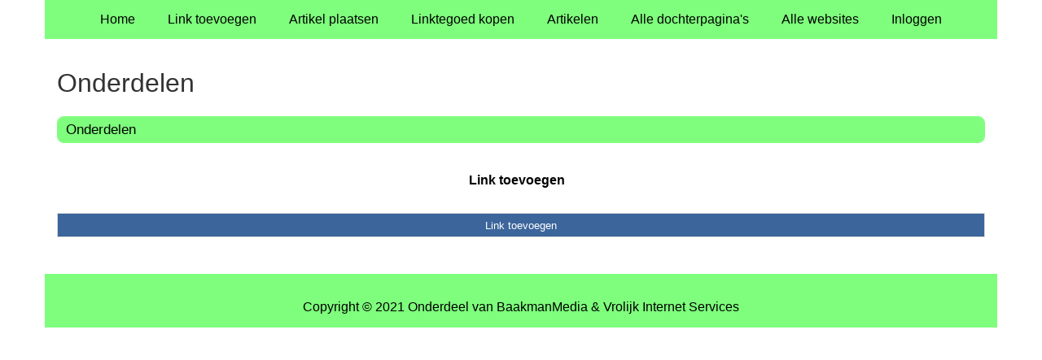

--- FILE ---
content_type: text/html; charset=utf-8
request_url: https://auto.wimperextensions-salons.nl/rubrieken/onderdelen/
body_size: 897
content:
<!doctype html>
<html lang="nl">
<head>
  <meta charset="utf-8">
  <meta name="viewport" content="width=device-width, initial-scale=1">
  <title>Onderdelen</title>
  <meta name="description" content="De beste Auto startpagina met heel veel linkjes en het laatste nieuws vind je op onze Auto Startpagina." />
  <link href="//www.wimperextensions-salons.nl/core-frontend.css" media="screen" rel="stylesheet" />
  <link href="//www.wimperextensions-salons.nl/extensions/portal/assets/portal.css?1769044369" media="screen" rel="stylesheet" />
  <script src="//www.wimperextensions-salons.nl/core-frontend.js"></script>
	<link href="/extensions/system.sidebar/sidebar.css" rel="stylesheet" />
	<link href="/generated.css" rel="stylesheet" />
</head>
<body class="page-portal-page page-portal-category extension-portal layout-default">
  <header class="page-menu-background responsive-container">
    <div class="page-menu-background"></div>
    <nav class="menu-main-container">
                <label for="drop-menu-main" class="toggle menu_toggle">Menu +</label>
                <input type="checkbox" id="drop-menu-main" />
                <ul class="menu-main"><li><a href="//www.wimperextensions-salons.nl">Home</a></li><li><a href="https://www.backlinker.eu/meerdere-links-toevoegen/">Link toevoegen</a></li><li><a href="https://www.backlinker.eu/artikel-plaatsen/">Artikel plaatsen</a></li><li><a href="https://www.backlinker.eu/registreren/">Linktegoed kopen</a></li><li><a href="//www.wimperextensions-salons.nl/blog/">Artikelen</a></li><li><a href="//www.wimperextensions-salons.nl/alle-startpaginas/">Alle dochterpagina's</a></li><li><a href="https://www.backlinker.eu/alle-startpagina-websites/">Alle websites</a></li><li><a href="//www.wimperextensions-salons.nl/inloggen/">Inloggen</a></li></ul>
              </nav>
  </header>
  <main class="responsive-container page-background">
    
    
    <a href="/"><h1>Onderdelen</h1></a>


      <div class="grid-columns-1">
        <div>
            <div style="background-color:#f5f5f5;border:1px solid #7efe7c;"><h2 style="background-color:#7efe7c;"><a style="color:#000000;" href="/rubrieken/onderdelen/">Onderdelen</a></h2></div></div>
      </div>
      <div class="clear-both"></div><ul id="nav-footer">
          <li><a href="https://www.backlinker.eu/meerdere-links-toevoegen/">Link toevoegen</a></li></ul><a class="add-link button" href="https://www.backlinker.eu/meerdere-links-toevoegen/">Link toevoegen</a>

    
  </main>
  <footer class="responsive-container">
    <nav class="menu-footer-container">
                <label for="drop-menu-footer" class="toggle menu_toggle">Menu +</label>
                <input type="checkbox" id="drop-menu-footer" />
                <ul class="menu-footer"></ul>
              </nav>
    Copyright © 2021 Onderdeel van <a href="https://baakmanmedia.nl" target="_blank">BaakmanMedia</a> & <a href="https://vrolijkinternetservices.nl/" target="_blank">Vrolijk Internet Services</a>
  </footer>
  <script src="//www.wimperextensions-salons.nl/extensions/portal/assets/portal.js?1769044369" async></script>
</body>
</html>
